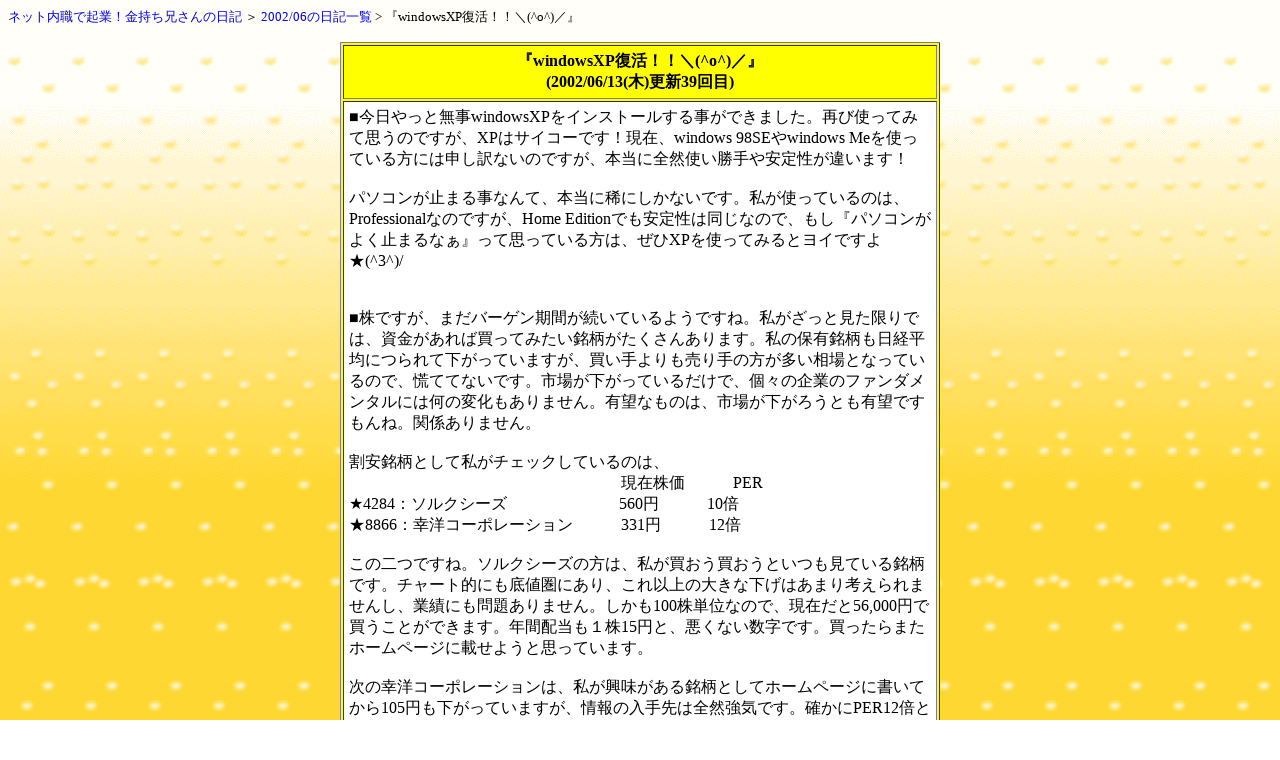

--- FILE ---
content_type: text/html
request_url: http://diary.rich-navi.com/diary-2002.06.13.html
body_size: 3674
content:
<!DOCTYPE HTML PUBLIC "-//W3C//DTD HTML 4.01 Transitional//EN">
<HTML>
<HEAD>
<META http-equiv="Content-Type" content="text/html; charset=Shift_JIS">
<META name="description" content="『無料でインターネットで稼ぎ、株式投資で資産運用をして金持ちになる方法』について書いている、金持ち兄さんの日記です">
<META name="keywords" content="金持ちになる方法,ホームページでお金儲け,個人日記の始め方,無料ホームページ作成,日記サイト,テキストサイト,ホームページ作り方,個人ホームページ">
<META http-equiv="Content-Style-Type" content="text/css">
<STYLE type="text/css">
<!--
A:link {
text-decoration:none;
}
A:visited {
text-decoration:none;
}
A:active {
text-decoration:none;
}
A:hover {
color:#FF0000;
position:relative;
top:1;
left:1;
}
-->
</STYLE>
<TITLE>『windowsXP復活！！＼(^o^)／』-インターネットと株式投資でお小遣いを稼ぐ！金持ち兄さんの日記-</TITLE>
</HEAD>
<BODY bgcolor="#ffffff" background="bu02_bg.gif">
<P><FONT size="2" face="Tahoma"><A href="http://diary.rich-navi.com/">ネット内職で起業！金持ち兄さんの日記</A> ＞&nbsp;<A href="http://diary.rich-navi.com/diary-2002.06.html">2002/06の日記一覧</A>&nbsp;&gt; <A name="top">『windowsXP復活！！＼(^o^)／』</A></FONT></P>
<CENTER>
<TABLE width="600" bgcolor="#ffff00" border="1" cellpadding="5">
<TBODY>
<TR>
<TD align="center" height="19">
<CENTER><FONT face="Tahoma" size="3" color="#000000"><B>『windowsXP復活！！＼(^o^)／』<BR>
(2002/06/13(木)更新39回目)</B></FONT></CENTER>
</TD>
</TR>
<TR>
<TD bgcolor="#ffffff" height="41" valign="top"><FONT face="Tahoma" color="#000000" size="3">■今日やっと無事windowsXPをインストールする事ができました。再び使ってみて思うのですが、XPはサイコーです！現在、windows 98SEやwindows
Meを使っている方には申し訳ないのですが、本当に全然使い勝手や安定性が違います！<BR>
<BR>
パソコンが止まる事なんて、本当に稀にしかないです。私が使っているのは、Professionalなのですが、Home Editionでも安定性は同じなので、もし『パソコンがよく止まるなぁ』って思っている方は、ぜひXPを使ってみるとヨイですよ★(^3^)/<BR>
<BR>
<BR>
■株ですが、まだバーゲン期間が続いているようですね。私がざっと見た限りでは、資金があれば買ってみたい銘柄がたくさんあります。私の保有銘柄も日経平均につられて下がっていますが、買い手よりも売り手の方が多い相場となっているので、慌ててないです。市場が下がっているだけで、個々の企業のファンダメンタルには何の変化もありません。有望なものは、市場が下がろうとも有望ですもんね。関係ありません。<BR>
<BR>
割安銘柄として私がチェックしているのは、<BR>
　　　　　　　　　　　　　　　　　現在株価　　　PER<BR>
★4284：ソルクシーズ　　　　　　　560円　　　10倍<BR>
★8866：幸洋コーポレーション　　　331円　　　12倍<BR>
<BR>
この二つですね。ソルクシーズの方は、私が買おう買おうといつも見ている銘柄です。チャート的にも底値圏にあり、これ以上の大きな下げはあまり考えられませんし、業績にも問題ありません。しかも100株単位なので、現在だと56,000円で買うことができます。年間配当も１株15円と、悪くない数字です。買ったらまたホームページに載せようと思っています。<BR>
<BR>
次の幸洋コーポレーションは、私が興味がある銘柄としてホームページに書いてから105円も下がっていますが、情報の入手先は全然強気です。確かにPER12倍というのは、割安圏だと思います。あと、業績の上方修正があるとかいう神の声が・・・。どうなんでしょうね(笑)<BR>
<BR>
<BR>
それにしても、私の保有しているフューチャーベンチャーキャピタルですが、だいぶ値下がりしてしまいました。誰だかわかりませんが、最近いつも厚い売り板があります。夏の中間決算での上方修正でもない限り、今の半端な株価を上昇させるのは難しいでしょうね。でも、何度も言っている事ですが、上がりだすとスピードは速いと思います。<BR>
<BR>
<BR>
■今日の注目した記事ですが、私事です(笑)f(^_^)<BR>
①Aitai net、メールウィルスチェックサービスを7月より(ZDnet)<BR>
<BR>
Aitai netは、私が利用しているCATV(ケーブルテレビ)会社です。私が5/30の日記で、<BR>
<BR>
『⑤J-COM、会員向けにメールの無料ウイルスチェックサービス』<BR>
⑤これまた嬉しいニュースです、私もCATVインターネット接続なのですが、どこか一つの会社がこういう事をやりだすと、たいていそれが波及していきます。うちのCATV会社もやってくれるといいのですがf(^_^)こうなれば、毎年お金払ってウイルス免疫ソフトをアップデートしなくてよくなりますもんね！<BR>
<BR>
という事を書きましたが、まさにこの通りになりました。しかも、私の使っているCATV会社！イロイロと忙しくて、まだウイルス免疫ソフトを買っていなかったので、いや～嬉しいです♪無駄な出費をしてしまうところでした(^-^;。<BR>
<BR>
<BR>
ウイルスバスターやノートン・アンチウイルス、ウイルススキャンなどのウイルス免疫ソフトは一年ごとのアップデートが必要で、毎年継続的にお金がかかる仕組みになっています。7月から開始のAitai
netのサービスは、これを無料で代わりにやってくれるようなモノですから、とても助かります。<BR>
<BR>
で、詳細な内容ですが、『ウィルスチェックには、ソフォスの「Sophos Anti-Virus」を採用。すべての送受信メールをAitai netのメールサーバでウィルスチェックし、感染していれば駆除し、その旨をメールする』という事でした。次に続く文が注目です。<BR>
<BR>
『同社が実施したメールのウィルスチェックサービスアンケート（5月12日～6月2日）によると、約92％の回答者がプロバイダによるメールウィルスチェックサービスの提供を希望していたという』これは注目記事ですね。<BR>
<BR>
いずれプロバイダ(インターネット接続業者)がウイルスチェックをするのが、当たり前になっていくのかもしれません。この調子だと、ＣＡＴＶの場合は特になる確率が高いでしょうね。とりあえず、Aitai
netありがと～★(*＾▽＾*)／ </FONT><BR>
<BR>
<!DOCTYPE HTML PUBLIC "-//W3C//DTD HTML 4.01 Transitional//EN">
<meta http-equiv="Content-Type" content="text/html; charset=Shift_JIS"><script language="Javascript" src="http://adm.allnetserver.com/adm/admodoki.cgi?num=1" type="text/javascript"></script></TD>
</TR>
</TBODY>
</TABLE>
<B><A href="#top"><FONT face="Tahoma">このページの一番上に戻る</FONT></A><FONT face="Tahoma">　/　<A href="http://diary.rich-navi.com/diary-2002.06.html">【2002/06】金持ち兄さんの日記一覧 へ戻る</A></FONT></B><BR>
<BR>
<B><A href="http://diary.rich-navi.com/"><FONT size="2" face="Tahoma">ネット内職で起業！金持ち兄さんの日記</FONT></A></B></CENTER>
<SCRIPT language="JAVASCRIPT"><!--
var ID="100010250";
var AD=0;
var FRAME=0;
// --></SCRIPT> <SCRIPT language="JAVASCRIPT" src="http://j1.ax.xrea.com/l.j?id=100010250"></SCRIPT>
<NOSCRIPT><A href="http://w1.ax.xrea.com/c.f?id=100010250" target="_blank"><IMG src="http://w1.ax.xrea.com/l.f?id=100010250&url=X" border="0"></A></NOSCRIPT>
<!DOCTYPE HTML PUBLIC "-//W3C//DTD HTML 4.01 Transitional//EN">
<HTML>

<META http-equiv="Content-Type" content="text/html; charset=Shift_JIS">
<META http-equiv="Content-Style-Type" content="text/css">
<TITLE></TITLE>

<BODY>
<CENTER>
<TABLE width="100%" cellpadding="0" cellspacing="0">
<TBODY>
<TR>
<TD bgcolor="#ffffff" class="class-menu">[運営サイト一覧]<BR>
<A href="http://valueprice.blog7.fc2.com/" target="_blank">人気 DVD 通信販売ブログ</A> / 
<A title="人気 (ノート)パソコン PC周辺機器 通信販売" href="http://richdvd.blog9.fc2.com/">人気 
(ノート)パソコン PC周辺機器 通信販売</A> / <A title="雑誌 本 定期購読 申込み" href="http://discount.blog9.fc2.com/">雑誌 本 定期購読 申込み</A> / <A href="http://yauction.fc2web.com/">ヤフーオークションで儲ける</A> / <A href="http://server.rich-navi.com/">レンタルサーバーの選び方</A> /　<A href="http://creditcard-navi.org/">クレジットカード申込み比較.com</A> / <A href="http://link.kabu-navi.org/">検索エンジン対策 相互リンク集</A> / <A href="http://rich.xrea.jp/">金持ち兄さんの日記</A> / <A href="http://rich-navi.com/">金持ち兄さんへの道 内職/株式投資</A>&nbsp;/&nbsp; <A href="http://www.kabu-navi.org/">証券会社比較 得するネット証券の選び方</A> / <A href="http://blog.rich-navi.com/">金持ち兄さんのブログ</A></TD>
</TR>
</TBODY>
</TABLE>
</CENTER>
</BODY>
</HTML></BODY>
</HTML>